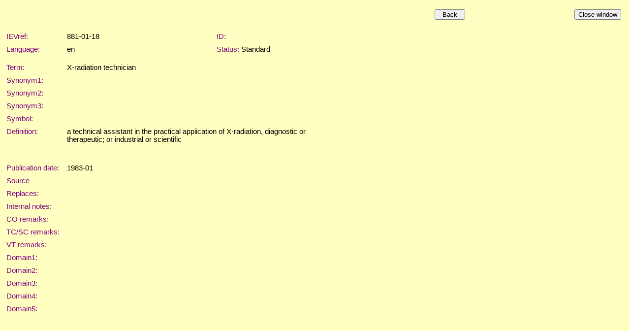

--- FILE ---
content_type: text/html; charset=US-ASCII
request_url: https://electropedia.org/iev/iev.nsf/17127c61f2426ed8c1257cb5003c9bec/15eee29f8d52945cc1257290004e32ff?OpenDocument
body_size: 7216
content:
<!DOCTYPE HTML PUBLIC "-//W3C//DTD HTML 4.01 Transitional//EN">
<html>
<head>
<TITLE>IEC 60050 - International Electrotechnical Vocabulary </TITLE>
<meta name="Description" content="Definition of  by Electropedia. Meaning of . Translations of . Equivalent terms for ." />
<meta name="Keywords" content="dictionary, definition, meaning, translation, term, terminology, IEC 60050, Electropedia, IEV 881-01-18,IEV, International, Electrotechnical, Vocabulary, VEI, Vocabulaire, Electrotechnique, Internationale, IEC, electric, electronic" />
<meta name="Copyright" content="IEC - International Electrotechnical Commission" />
<meta name="Language" content="English, French, Arabic, Chinese, Czech, Finnish, German, Italian, Japanese, Norwegian, Polish, Portuguese, Russian, Serbian, Slovenian, Spanish, Swedish" />
<SCRIPT language="JavaScript">   

function printWindow() { bV = parseInt(navigator.appVersion); if (bV >= 4) window.print(); }

function popup(name) { msgWindow=open(name,'popup','history=yes,toolbar=no,scrollbars=yes,resizable=yes,width=700,height=750'); }

</SCRIPT>  

<STYLE TYPE="text/css">    
a:link {color: blue ; text-decoration: none} 
a:visited { color: blue  ; text-decoration: none } 
a:active { color: blue ; text-decoration: none } 
a:hover { color: blue ; text-decoration: none; background-color: #C0C0C0}
table {font-family: arial} 
td { font-size: 11pt; font-family: Arial, Helvetica, sans-serif }
h6 {page-break-before: always;} 
</STYLE>

<STYLE TYPE="text/css" media="print"> 
.hide { display: none } 
</STYLE>
<script type="text/javascript">
var _paq = window._paq = window._paq || []; 
/* tracker methods like 'setCustomDimension' should be called before 'trackPageView' */ 
_paq.push(['trackPageView']); 
_paq.push(['enableLinkTracking']); 
(function() { 
    var u='//ruby.ops.iec.ch/'; 
    _paq.push(['setTrackerUrl', u+'matomo.php']); 
    _paq.push(['setSiteId', '12']); 
    var d=document, g=d.createElement('script'), s=d.getElementsByTagName('script')[0]; 
    g.async=true; g.src=u+'matomo.js'; s.parentNode.insertBefore(g,s); 
  })(); 
</script>

<meta name="Description" content="X-radiation technician" >
<script type="text/javascript" src="/mathjax/MathJax.js?config=TeX-AMS-MML_HTMLorMML"></script>
<script language="JavaScript" type="text/javascript">
<!-- 
document._domino_target = "_self";
function _doClick(v, o, t) {
  var returnValue = false;
  var url="/iev/iev.nsf/17127c61f2426ed8c1257cb5003c9bec/15eee29f8d52945cc1257290004e32ff?OpenDocument&Click=" + v;
  if (o.href != null) {
    o.href = url;
    returnValue = true;
  } else {
    if (t == null)
      t = document._domino_target;
    window.open(url, t);
  }
  return returnValue;
}
// -->
</script>
</head>
<body text="#000000" bgcolor="#FFFFC2">

<form action="">
<table cellpadding=10 width="100%" border="0" cellspacing="0" cellpadding="0">
<tr valign="top"><td width="0%"><img width="1" height="1" src="/icons/ecblank.gif" border="0" alt="" /></td><td width="1%"><img width="113" height="1" src="/icons/ecblank.gif" border="0" alt="" /><br />

<input type="button" onclick="history.back()" value="  Back  " /></td><td width="1%"><img width="113" height="1" src="/icons/ecblank.gif" border="0" alt="" /><br />
</td><td width="1%"><img width="113" height="1" src="/icons/ecblank.gif" border="0" alt="" /><br />
<div align="right">
<input type="button" onclick="window.close()" value="Close window" /></div></td></tr>
</table>
<div style="direction:ltr;" lang="">
<table cellpadding=5 border="0" cellspacing="0" cellpadding="0">
<tr valign="top"><td width="113"><img width="1" height="1" src="/icons/ecblank.gif" border="0" alt="" /></td><td width="485" colspan="3"> </td></tr>

<tr valign="top"><td width="113"><font color="#800080">IEVref:</font></td><td width="265">881-01-18</td><td width="19"><img width="1" height="1" src="/icons/ecblank.gif" border="0" alt="" /></td><td width="201"><font color="#800080">ID:</font><font color="#800080"> </font></td></tr>

<tr valign="top"><td width="113"><font color="#800080">Language:</font></td><td width="265">en</td><td width="19"><img width="1" height="1" src="/icons/ecblank.gif" border="0" alt="" /></td><td width="201"><font color="#800080">Status:</font> Standard</td></tr>

<tr valign="top"><td width="113"><img width="1" height="1" src="/icons/ecblank.gif" border="0" alt="" /></td><td width="265"><img width="1" height="1" src="/icons/ecblank.gif" border="0" alt="" /></td><td width="19"><img width="1" height="1" src="/icons/ecblank.gif" border="0" alt="" /></td><td width="201"><img width="1" height="1" src="/icons/ecblank.gif" border="0" alt="" /></td></tr>

<tr valign="top"><td width="113"><font color="#800080">Term:</font></td><td width="485" colspan="3">  X-radiation technician  
</td></tr>

<tr valign="top"><td width="113"><font color="#800080">Synonym1:</font></td><td width="265">    </td><td width="19"><img width="1" height="1" src="/icons/ecblank.gif" border="0" alt="" /></td><td width="201"><img width="1" height="1" src="/icons/ecblank.gif" border="0" alt="" /></td></tr>

<tr valign="top"><td width="113"><font color="#800080">Synonym2:</font></td><td width="265">    </td><td width="19"><img width="1" height="1" src="/icons/ecblank.gif" border="0" alt="" /></td><td width="201"><img width="1" height="1" src="/icons/ecblank.gif" border="0" alt="" /></td></tr>

<tr valign="top"><td width="113"><font color="#800080">Synonym3:</font></td><td width="265">    </td><td width="19"><img width="1" height="1" src="/icons/ecblank.gif" border="0" alt="" /></td><td width="201"><img width="1" height="1" src="/icons/ecblank.gif" border="0" alt="" /></td></tr>

<tr valign="top"><td width="113"><font color="#800080">Symbol:</font></td><td width="485" colspan="3">    
</td></tr>

<tr valign="top"><td width="113"><font color="#800080">Definition:</font></td><td width="485" colspan="3">  a technical assistant in the practical application of X-radiation, diagnostic or therapeutic; or industrial or scientific    <br />
<font color="#800080"></font><br />
<font color="#0000ff"></font><br />
<font color="#ff0000"></font>
</td></tr>

<tr valign="top"><td width="113"><font color="#800080">Publication </font><font color="#800080">date</font><font color="#800080">:</font></td><td width="485" colspan="3">1983-01</td></tr>

<tr valign="top"><td width="113"><font color="#800080">Source</font></td><td width="485" colspan="3">     </td></tr>

<tr valign="top"><td width="113"><font color="#800080">Replaces:</font></td><td width="485" colspan="3"></td></tr>

<tr valign="top"><td width="113"><font color="#800080">Internal notes:</font></td><td width="485" colspan="3"></td></tr>

<tr valign="top"><td width="113"><font color="#800080">CO remarks:</font></td><td width="485" colspan="3">      
</td></tr>

<tr valign="top"><td width="113"><font color="#800080">TC/SC remarks:</font></td><td width="485" colspan="3"></td></tr>

<tr valign="top"><td width="113"><font color="#800080">VT remarks:</font></td><td width="485" colspan="3"></td></tr>

<tr valign="top"><td width="113"><font color="#800080">Domain1:</font></td><td width="485" colspan="3"></td></tr>

<tr valign="top"><td width="113"><font color="#800080">Domain2:</font></td><td width="485" colspan="3"></td></tr>

<tr valign="top"><td width="113"><font color="#800080">Domain3:</font></td><td width="485" colspan="3"></td></tr>

<tr valign="top"><td width="113"><font color="#800080">Domain4:</font></td><td width="485" colspan="3"></td></tr>

<tr valign="top"><td width="113"><font color="#800080">Domain5:</font></td><td width="485" colspan="3"></td></tr>
</table>
</div><Noscript>a technical assistant in the practical application of X-radiation, diagnostic or therapeutic; or industrial or scientific
</form>
</body>
</html>
